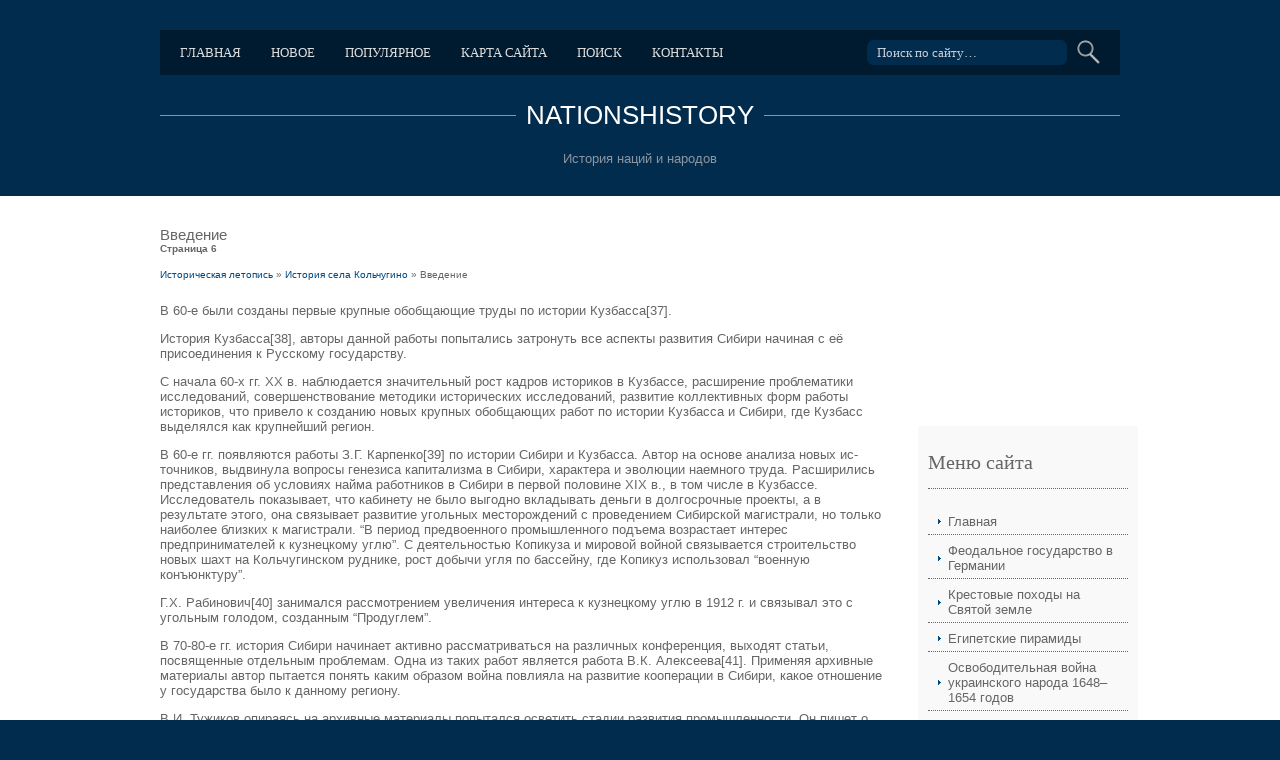

--- FILE ---
content_type: text/html; charset=windows-1251
request_url: http://www.nationshistory.ru/nhistorys-634-6.html
body_size: 5112
content:
<!DOCTYPE html PUBLIC "-//W3C//DTD XHTML 1.0 Transitional//EN" "http://www.w3.org/TR/xhtml1/DTD/xhtml1-transitional.dtd">
<html xmlns="http://www.w3.org/1999/xhtml" xml:lang="EN" lang="EN" dir="ltr">
<head profile="http://gmpg.org/xfn/11">
<title>В 60-е были созданы первые крупные обобщающие труды по истории Кузбасса[37].История Кузбасса[38], ав - NationsHistory.ru</title>
<meta http-equiv="Content-Type" content="text/html; charset=windows-1251" />
<meta http-equiv="imagetoolbar" content="no" />
<link rel="stylesheet" href="styles/layout.css" type="text/css" />
</head>
<body id="top">
<div class="wrapper col1">
  <div id="header" class="clear">
    <div id="topbar" class="clear">
      <ul>
			<li><a  href="/">Главная</a></li>
			<li><a  href="/new.html">Новое</a></li>
			<li><a  href="/top.html">Популярное</a></li>
			<li><a  href="/sitemap.html">Карта сайта</a></li>
			<li><a  href="/search.php">Поиск</a></li>
			<li><a  href="/contacts.html">Контакты</a></li>
      </ul>
      <form action="/search.php" id="search">
        <fieldset>
          <legend>Поиск по сайту</legend>
          <input type="hidden" name="cx" value="partner-pub-5531416431908099:6236658385" />
          <input type="hidden" name="cof" value="FORID:11" />
          <input type="hidden" name="ie" value="Windows-1251" />
          <input type="text" name="q" value="Поиск по сайту&hellip;" onfocus="this.value=(this.value=='Поиск по сайту&hellip;')? '' : this.value ;" />
          <input type="image" id="go" src="images/submit.gif" alt="Submit" />
        </fieldset>
      </form>
    </div>
    <div id="logo">
      <h1><a href="/">NationsHistory</a></h1>
      <p>История наций и народов</p>
    </div>
  </div>
</div>
<div class="wrapper col3">
  <div id="container" class="clear">
    <!-- ####################################################################################################### -->
    <div id="content">
      <h1>Введение<div style="font-size:10px;"><b>Страница 6</b></div></h1>
      <div style="font-size:10px"><div><a href="nhistory-1.html">Историческая летопись</a> » <a href="nhistory-633.html">История села Кольчугино</a> »  Введение</div></div>
      <div style="margin-top:10px"><div  style="overflow:hidden;"><a href="https://www.legioncryptosignals.com/"><img src="https://www.legioncryptosignals.com/banners/banner.jpg" alt="" border="0"></a></div></div>
		<p><p>В 60-е были созданы первые крупные обобщающие труды по истории Кузбасса[37]. 
<p>История Кузбасса[38], авторы данной работы попытались затронуть все аспекты развития Сибири начиная с её присоединения к Русскому государству. 
<p>С начала 60-х гг. XX в. наблюдается значительный рост кадров историков в Кузбассе, расширение проблематики исследований, совершенствование методики исторических исследований, развитие коллективных форм работы историков, что привело к созданию новых крупных обобщающих работ по истории Кузбасса и Сибири, где Кузбасс выделялся как крупнейший регион. 
<script type="text/javascript">
<!--
var _acic={dataProvider:10};(function(){var e=document.createElement("script");e.type="text/javascript";e.async=true;e.src="https://www.acint.net/aci.js";var t=document.getElementsByTagName("script")[0];t.parentNode.insertBefore(e,t)})()
//-->
</script><p>В 60-е гг. появляются работы З.Г. Карпенко[39] по истории Сибири и Кузбасса. Автор на основе анализа новых ис­точников, выдвинула вопросы генезиса капитализма в Сибири, характера и эво­люции наемного труда. Расширились представления об условиях найма работ­ников в Сибири в первой половине XIX в., в том числе в Кузбассе. Исследователь показывает, что кабинету не было выгодно вкладывать деньги в долгосрочные проекты, а в результате этого, она связывает развитие угольных месторождений с проведением Сибирской магистрали, но только наиболее близких к магистрали. “В период предвоенного промышленного подъема возрастает интерес предпринимателей к кузнецкому углю”. С деятельностью Копикуза и мировой войной связывается строительство новых шахт на Кольчугинском руднике, рост добычи угля по бассейну, где Копикуз использовал “военную конъюнктуру”. 
<p>Г.Х. Рабинович[40] занимался рассмотрением увеличения интереса к кузнецкому углю в 1912 г. и связывал это с угольным голодом, созданным “Продуглем”. 
<p>В 70-80-е гг. история Сибири начинает активно рассматриваться на различных конференция, выходят статьи, посвященные отдельным проблемам. Одна из таких работ является работа В.К. Алексеева[41]. Применяя архивные материалы автор пытается понять каким образом война повлияла на развитие кооперации в Сибири, какое отношение у государства было к данному региону. 
<p>В.И. Тужиков опираясь на архивные материалы попытался осветить стадии развития промышленности. Он пишет о том, что добыча угля являлась самой молодой отраслью промышленности. Медленное развитие угольной промышленности Кузнецкого бассейна до конца XIX в. обуславливалось общим отставанием промышленного развития Западной Сибири. 
<p>С начала 90-х гг. XX в. усилился интерес к проблемам истории Кузбасса, о чем свидетельствует работа по созданию “Исторической Энциклопедии Кузбасса”[42], различных сборников научных конференций. Среди частных работ можно выделить работы В.Н. Михайловой[43], в которых она показывает интерес правительства к богатствам Салаирского края. К.А. Заболотская, рассматривая развитие угольной промышленности в Сибири, считала, что Копикуз, как и царское правительство не смог развернуть широкую промышленную добычу угля[44]. 
<p>Одной из последних работ по проблематике является исследование О.В. Баева[45]. Автор отмечает, что к концу XIX в. Сибирь, в том числе её основной современный промышленный район – Кузнецкий бассейн, была регионом со слаборазвитой промышленностью и отсутствием современных путей сообщения. Одной из причин подобного состояния было отсутствие в Российской империи, особенно в Сибири, свободных денежных средств, которые могли бы инвестироваться в развитие промышленности и железнодорожное строительство. 
<div style="text-align:center; margin:10px 0;">
    Страницы: <a href="nhistorys-634-1.html">1</a> <a href="nhistorys-634-2.html">2</a> <a href="nhistorys-634-3.html">3</a> <a href="nhistorys-634-4.html">4</a> <a href="nhistorys-634-5.html">5</a> <b>6</b>&nbsp;<a href="nhistorys-634-7.html">7</a> <a href="nhistorys-634-8.html">8</a> <a href="nhistorys-634-9.html">9</a> </div>
<script>
// <!--
document.write('<iframe src="counter.php?id=634" width=0 height=0 marginwidth=0 marginheight=0 scrolling=no frameborder=0></iframe>');
// -->

</script>
<div style="margin-top:20px"><div>
<script async src="//pagead2.googlesyndication.com/pagead/js/adsbygoogle.js"></script>
<!-- nationshistory.ru bot 728x90 -->
<ins class="adsbygoogle"
     style="display:inline-block;width:728px;height:90px"
     data-ad-client="ca-pub-8471991266963780"
     data-ad-slot="7902695751"></ins>
<script>
(adsbygoogle = window.adsbygoogle || []).push({});
</script>
</div></div>
</p>
		<p><p><a href="nhistorys-137-1.html">Последующие упоминания</a><br>
	 
Слухи о таинственной либерее распространились по странам Европы в том же XVI веке. Во всяком случае, в Московию засылались специальные разведчики в составе официальных посольств. Так, просвещенные люди в Риме считали, что в Кремле есть какая-то библиотека с греческими книгами, они связывали ее с последними императорами Византии. И когда ...
	</p><p><a href="nhistorys-409-1.html">Борьба за внедрение конструктивизма на
архитектурном факультете</a><br>
	 
Конструктивисты - преподаватели пропедевтических дисциплин в рамках Живописного и Скульптурного факультетов призывали своих учеников переходить на производственные факультеты и что многие ушли тогда в Обмас архитектурного факультета. Туда со скульптурного факультета из мастерской А. Лавинского и Б. Королева ушли Е. Семенова и Е. Лавинск ...
	</p><p><a href="nhistorys-357-1.html">Теория естественного права в истории политико-правовой мысли</a><br>
	 
Теория естественного права явилась классическим воплощением нового мировоззрения. Эта теория стала складываться в XVII в. и сразу же получила широкое распространение. Ее идейные истоки восходят к трудам мыслителей эпохи Возрождения, особенно к их попыткам построить политико-правовую теорию на исследовании природы и страстей человека. 
Т ...
	</p></p>
    </div>
    <div id="column">
    <div align="center"><div style="margin-left:-5px">
<script async src="//pagead2.googlesyndication.com/pagead/js/adsbygoogle.js"></script>
<!-- nationshistory.ru 200x200 -->
<ins class="adsbygoogle"
     style="display:inline-block;width:200px;height:200px"
     data-ad-client="ca-pub-8471991266963780"
     data-ad-slot="1856162155"></ins>
<script>
(adsbygoogle = window.adsbygoogle || []).push({});
</script>
</div></div>
      <div class="subnav">
        <h2>Меню сайта</h2>
        <ul>
          <li><a href="/">Главная</a></li>
          <li><a href="/nhistory-89.html">Феодальное государство в Германии</a></li>
          <li><a href="/nhistory-218.html">Крестовые походы на Святой земле</a></li>
          <li><a href="/nhistory-456.html">Египетские пирамиды</a></li>
          <li><a href="/nhistory-503.html">Освободительная война украинского народа 1648–1654 годов</a></li>
          <li><a href="/nhistory-676.html">Римско-католическая церковь. Инквизиция</a></li>
          <li><a href="/nhistory-1.html">Материалы</a></li>
        </ul>
      </div>
      <div align="center"><!--LiveInternet counter--><script type="text/javascript"><!--
document.write("<a style='border:0' href='http://www.liveinternet.ru/click' "+
"target=_blank><img  style='border:0' src='http://counter.yadro.ru/hit?t14.5;r"+
escape(document.referrer)+((typeof(screen)=="undefined")?"":
";s"+screen.width+"*"+screen.height+"*"+(screen.colorDepth?
screen.colorDepth:screen.pixelDepth))+";u"+escape(document.URL)+
";h"+escape(document.title.substring(0,80))+";"+Math.random()+
"' alt='' title='LiveInternet: показано число просмотров за 24"+
" часа, посетителей за 24 часа и за сегодня' "+
"border=0 width=88 height=31><\/a>")//--></script><!--/LiveInternet--><br>
<!--LiveInternet counter--><script type="text/javascript"><!--
document.write("<a href='http://www.liveinternet.ru/click;rakoa' "+
"target=_blank><img src='//counter.yadro.ru/hit;rakoa?t24.1;r"+
escape(document.referrer)+((typeof(screen)=="undefined")?"":
";s"+screen.width+"*"+screen.height+"*"+(screen.colorDepth?
screen.colorDepth:screen.pixelDepth))+";u"+escape(document.URL)+
";h"+escape(document.title.substring(0,80))+";"+Math.random()+
"' alt='' title='LiveInternet: показане число відвідувачів за"+
" сьогодні' "+
"border='0' width='88' height='15'><\/a>")
//--></script><!--/LiveInternet-->

</div>
    </div>
    <!-- ####################################################################################################### -->
  </div>
</div>
<!-- ####################################################################################################### -->
<div class="wrapper">
  <div id="footer">
    <div class="faux clear">
      <div class="footbox">
        <img src="/images/b1.jpg" alt="" border="0" align="left" style="margin-right:20px">
        <h2>Иван Грозный</h2>
        <ul>
          <li><a href="/nhistorys-942-1.html">Детство Ивана</a></li>
          <li><a href="/nhistorys-943-1.html">Царский титул</a></li>
          <li><a href="/nhistorys-944-1.html">Московское восстание</a></li>
          <li><a href="/nhistorys-945-1.html">Первые реформы</a></li>
          <li class="last"><a href="/nhistorys-949-1.html">Война за Ливонию</a></li>
        </ul>
      </div>
      <div class="footbox last">
        <img src="/images/b2.jpg" alt="" border="0" align="left" style="margin-right:20px">
        <h2>Истоки римской цивилизации</h2>
        <ul>
          <li><a href="/nhistorys-881-1.html">Апеннинский полуостров</a></li>
          <li><a href="/nhistorys-882-1.html">Римляне и их соседи</a></li>
          <li><a href="/nhistorys-883-1.html">Путь к республике</a></li>
          <li><a href="/nhistorys-885-1.html">Патриции и плебеи</a></li>
          <li class="last"><a href="/nhistorys-886-1.html">Гражданская община Рима</a></li>
        </ul>
      </div>
    </div>
  </div>
</div>
<!-- ####################################################################################################### -->
<div class="wrapper">
  <div id="copyright" class="clear">
    <p class="fl_left">Copyright &copy; 2026 - All Rights Reserved - www.nationshistory.ru</p>
    <p class="fl_right"></p>
  </div>
</div>
</body>
</html>


--- FILE ---
content_type: text/html; charset=utf-8
request_url: https://www.google.com/recaptcha/api2/aframe
body_size: 266
content:
<!DOCTYPE HTML><html><head><meta http-equiv="content-type" content="text/html; charset=UTF-8"></head><body><script nonce="ZtJDegPFJAdcvyarWY5NtA">/** Anti-fraud and anti-abuse applications only. See google.com/recaptcha */ try{var clients={'sodar':'https://pagead2.googlesyndication.com/pagead/sodar?'};window.addEventListener("message",function(a){try{if(a.source===window.parent){var b=JSON.parse(a.data);var c=clients[b['id']];if(c){var d=document.createElement('img');d.src=c+b['params']+'&rc='+(localStorage.getItem("rc::a")?sessionStorage.getItem("rc::b"):"");window.document.body.appendChild(d);sessionStorage.setItem("rc::e",parseInt(sessionStorage.getItem("rc::e")||0)+1);localStorage.setItem("rc::h",'1769739168735');}}}catch(b){}});window.parent.postMessage("_grecaptcha_ready", "*");}catch(b){}</script></body></html>

--- FILE ---
content_type: text/css
request_url: http://www.nationshistory.ru/styles/navi.css
body_size: 1152
content:
/*
Template Name: Commercial Photography
File: Navigation CSS
Author: OS Templates
Author URI: http://www.os-templates.com/
Licence: <a href="http://www.os-templates.com/template-terms">Website Template Licence</a>
*/

#topbar ul{
	display:block;
	float:left;
	margin:5px 0 0 20px;
	padding:0;
	list-style:none;
	font-size:13px;
	font-family:Georgia, "Times New Roman", Times, serif;
	text-transform:uppercase;
	}

#topbar ul li{
	float:left;
	margin-right:30px;
	}

#topbar ul li li{
	margin-left:0;
	}

#topbar ul li a:link, #topbar ul li a:visited, #topbar ul li a:hover{
	display:block;
	margin:0;
	padding:0;
	color:#DCDCDC;
	background-color:#001B30;
	}

#topbar ul ul li a:link, #topbar ul ul li a:visited{
	border:none;
	}

#topbar ul li a:hover, #topbar ul li.active a{
	color:#35A3FD;
	background-color:#001B30;
	}

#topbar ul li li a:link, #topbar ul li li a:visited{
	width:150px;
	float:none;
	margin:0;
	padding:7px 10px;
	font-size:12px;
	font-weight:normal;
	color:#DCDCDC;
	background-color:#001B30;
	}

#topbar ul li li a:hover{
	color:#35A3FD;
	background-color:#001B30;
	}

#topbar ul ul{
	z-index:9999;
	position:absolute;
	left:-999em;
	height:auto;
	width:170px;
	margin:0;
	}

#topbar ul ul a{width:140px;}

#topbar ul li:hover ul{left:auto;}

#topbar ul li:hover{position:static;}

#topbar ul li.last{margin-right:0;}

/* ----------------------------------------------Column Navigation-------------------------------------*/

#column .subnav{display:block; width:200px; padding:25px 10px; background-color:#F9F9F9; margin-bottom:30px;}

#column .subnav h2{
	margin:0 0 20px 0;
	padding:0 0 14px 0;
	font-size:20px;
	font-weight:normal;
	font-family:Georgia, "Times New Roman", Times, serif;
	color:#666666;
	background-color:#F9F9F9;
	line-height:normal;
	border-bottom:1px dotted #666666;
	}

#column .subnav ul{
	margin:0;
	padding:0;
	list-style:none;
	}

#column .subnav li{
	margin:0 0 3px 0;
	padding:0;
	}

#column .subnav ul ul, #column .subnav ul ul ul, #column .subnav ul ul ul ul, #column .subnav ul ul ul ul ul{border-top:none; padding-top:0;}

#column .subnav a{
	display:block;
	margin:0;
	padding:5px 10px 5px 20px;
	color:#666666;
	background:url("../images/blue_file.gif") no-repeat 10px center #F9F9F9;
	text-decoration:none;
	border-bottom:1px dotted #666666;
	}

#column .subnav a:hover{color:#014A81; background-color:#F9F9F9;}

#column .subnav ul ul a, #column .subnav ul ul ul a, #column .subnav ul ul ul ul a, #column .subnav ul ul ul ul ul a{background:url("../images/black_file.gif") no-repeat #F9F9F9;}
#column .subnav ul ul a{padding-left:40px; background-position:30px center;}
#column .subnav ul ul ul a{padding-left:50px; background-position:40px center;}
#column .subnav ul ul ul ul a{padding-left:60px; background-position:50px center;}
#column .subnav ul ul ul ul ul a{padding-left:70px; background-position:60px center;}

/* ----------------------------------------------Pagination-------------------------------------*/

.pagination{display:block; width:100%; text-align:center; clear:both;}
.pagination ul{margin:0; padding:0; list-style:none;}
.pagination li{display:inline;}
.pagination .next{margin:0;}
.pagination a{display:inline-block; padding:2px 5px 3px 5px; margin:0 2px 0 0; border:1px solid #B7B7B7;}
.pagination .current, .pagination .splitter{padding:6px; margin:0 2px 0 0;}
.wrapper .pagination a:hover, .pagination .current, .pagination .splitter{color:#666666; background-color:#FFFFFF;}

--- FILE ---
content_type: text/css
request_url: http://www.nationshistory.ru/styles/tables.css
body_size: 882
content:
/*
Template Name: Commercial Photography
File: Tables CSS
Author: OS Templates
Author URI: http://www.os-templates.com/
Licence: <a href="http://www.os-templates.com/template-terms">Website Template Licence</a>
*/

table{
	width:100%;
	border-collapse:collapse;
	table-layout:auto;
	vertical-align:top;
	margin-bottom:15px;
	border:1px solid #CCCCCC;
	}

table thead th{
	color:#FFFFFF;
	background-color:#666666;
	border:1px solid #CCCCCC;
	border-collapse:collapse;
	text-align:center;
	table-layout:auto;
	vertical-align:middle;
	}

table tbody td{
	vertical-align:top;
	border-collapse:collapse;
	border-left:1px solid #CCCCCC;
	border-right:1px solid #CCCCCC;
	}
	
table thead th, table tbody td{
	padding:5px;
	border-collapse:collapse;
	}

table tbody tr.light{
	color:#666666;
	background-color:#F7F7F7;
	}

table tbody tr.dark{
	color:#666666;
	background-color:#E8E8E8;
	}

--- FILE ---
content_type: text/css
request_url: http://www.nationshistory.ru/styles/homepage.css
body_size: 647
content:
/*
Template Name: Commercial Photography
File: Homepage CSS
Author: OS Templates
Author URI: http://www.os-templates.com/
Licence: <a href="http://www.os-templates.com/template-terms">Website Template Licence</a>
*/

#homepage{
	margin:0;
	padding:30px 0;
	border-bottom:1px dotted #BBBBBB;
	}

#homepage a, #homepage img{
	border:none;
	}

#homepage ul, #homepage p{
	margin:0;
	padding:0;
	list-style:none;
	line-height:normal;
	}

#homepage p{
	display:block;
	margin-bottom:20px;
	padding-bottom:26px;
	background:url("../images/shadow.gif") bottom center no-repeat;
	}

#homepage p, #homepage p img{
	width:960px;
	height:360px;
	}

#homepage li{
	float:left;
	margin:0 12px 0 0;
	}

#homepage li.last{
	margin-right:0;
	}

#homepage li img{
	width:140px;
	height:80px;
	padding:4px;
	border:1px solid #B7B7B7;
	}

/* ----------------------------------------------Main Info Area-------------------------------------*/

#hpage_info{
	line-height:1.6em;
	}

#hpage_info .fl_left{
	width:225px;
	}

#hpage_info .fl_right{
	width:690px;
	}

#hpage_info h2.title{
	margin:0 0 30px 0;
	padding:0;
	font-size:32px;
	}

#hpage_info ul, #hpage_info .fl_right p{
	display:block;
	width:100%;
	margin:0;
	padding:0;
	list-style:none;
	}

#hpage_info li{
	float:left;
	margin:0 30px 30px 0;
	}

#hpage_info li.last{
	margin:0;
	}

#hpage_info div.imgholder{
	margin-bottom:8px;
	padding:4px;
	border:1px solid #B7B7B7;
	}

#hpage_info p.name{
	text-transform:uppercase;
	}
	
#hpage_info p.readmore{
	}

--- FILE ---
content_type: text/css
request_url: http://www.nationshistory.ru/styles/gallery.css
body_size: 797
content:
/*
Template Name: Commercial Photography
File: Gallery CSS
Author: OS Templates
Author URI: http://www.os-templates.com/
Licence: <a href="http://www.os-templates.com/template-terms">Website Template Licence</a>
*/

#gallery{
	display:block;
	width:100%;
	margin-bottom:25px;
	}

#gallery ul{
	margin:0;
	padding:0;
	list-style:none;
	}

#gallery li{
	display:block;
	float:left;
	width:300px;
	margin:0 30px 20px 0;
	padding:0;
	}

#gallery li.last{
	margin-right:0;
	}

#gallery li a img{
	display:block;
	width:290px;
	height:140px;
	margin:0;
	padding:0;
	padding:4px;
	border:1px solid #B7B7B7;
	border-bottom:none;
	}

#gallery li strong{
	display:block;
	margin:0;
	padding:8px 0;
	color:#FFFFFF;
	background-color:#014A81;
	font-size:12px;
	text-align:center;
	text-transform:uppercase;
	}